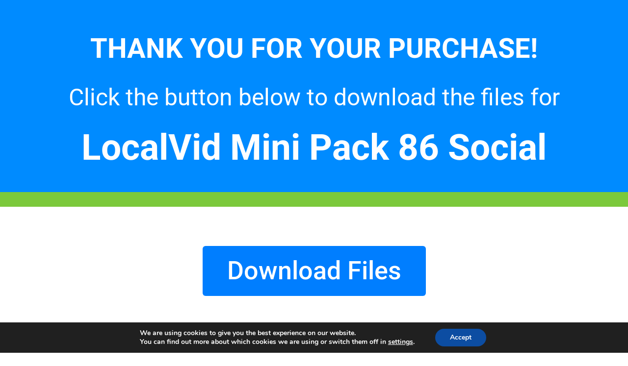

--- FILE ---
content_type: text/html; charset=UTF-8
request_url: https://provideobox.com/asmic8stpr36sw/
body_size: 4924
content:
<!DOCTYPE html><html lang="en-US"><head><meta charset="UTF-8"><!-- <link media="all" href="https://provideobox.com/wp-content/cache/autoptimize/css/autoptimize_3cbe99ef96249266fb94fa7b7e19938a.css" rel="stylesheet"> -->
<link rel="stylesheet" type="text/css" href="//provideobox.com/wp-content/cache/wpfc-minified/lw63zain/3xz45.css" media="all"/><!-- <link media="print" href="https://provideobox.com/wp-content/cache/autoptimize/css/autoptimize_3216c9c08f4bd85db0e3cfb806ec3f08.css" rel="stylesheet"> -->
<link rel="stylesheet" type="text/css" href="//provideobox.com/wp-content/cache/wpfc-minified/ee1xos3d/3xz45.css" media="print"/><title>LocalVid Mini Pack 86 Social Download &#8211; Video Marketing Resources</title><meta name='robots' content='max-image-preview:large' /><link rel="alternate" type="application/rss+xml" title="Video Marketing Resources &raquo; Feed" href="https://provideobox.com/feed/" /><link rel="alternate" type="application/rss+xml" title="Video Marketing Resources &raquo; Comments Feed" href="https://provideobox.com/comments/feed/" /><!-- <link rel='stylesheet' id='a3a3_lazy_load-css' href='//provideobox.com/wp-content/uploads/sass/a3_lazy_load.min.css?ver=1585403467' media='all' /> --><!-- <link rel='stylesheet' id='elementor-post-867-css' href='https://provideobox.com/wp-content/cache/autoptimize/css/autoptimize_single_a57b36674b5ca78bf081bf82820ecaf3.css?ver=1765304584' media='all' /> --><!-- <link rel='stylesheet' id='elementor-post-11185-css' href='https://provideobox.com/wp-content/cache/autoptimize/css/autoptimize_single_4267d982317252b895afc93dcf6856b9.css?ver=1765430294' media='all' /> --><!-- <link rel='stylesheet' id='elementor-gf-local-roboto-css' href='https://provideobox.com/wp-content/cache/autoptimize/css/autoptimize_single_e1a2ce468a9144183b1025abbbf57a3a.css?ver=1742278244' media='all' /> --><!-- <link rel='stylesheet' id='elementor-gf-local-robotoslab-css' href='https://provideobox.com/wp-content/cache/autoptimize/css/autoptimize_single_1265a8224e136ad99b543c551ff7f804.css?ver=1742278251' media='all' /> -->
<link rel="stylesheet" type="text/css" href="//provideobox.com/wp-content/cache/wpfc-minified/ei6a473e/4hekm.css" media="all"/> <script src="https://provideobox.com/wp-includes/js/jquery/jquery.min.js?ver=3.7.1" id="jquery-core-js"></script> <link rel="https://api.w.org/" href="https://provideobox.com/wp-json/" /><link rel="alternate" title="JSON" type="application/json" href="https://provideobox.com/wp-json/wp/v2/pages/11185" /><link rel="EditURI" type="application/rsd+xml" title="RSD" href="https://provideobox.com/xmlrpc.php?rsd" /><meta name="generator" content="WordPress 6.8.3" /><link rel="canonical" href="https://provideobox.com/asmic8stpr36sw/" /><link rel='shortlink' href='https://provideobox.com/?p=11185' /><link rel="alternate" title="oEmbed (JSON)" type="application/json+oembed" href="https://provideobox.com/wp-json/oembed/1.0/embed?url=https%3A%2F%2Fprovideobox.com%2Fasmic8stpr36sw%2F" /><link rel="alternate" title="oEmbed (XML)" type="text/xml+oembed" href="https://provideobox.com/wp-json/oembed/1.0/embed?url=https%3A%2F%2Fprovideobox.com%2Fasmic8stpr36sw%2F&#038;format=xml" /><meta name="generator" content="Elementor 3.33.4; features: additional_custom_breakpoints; settings: css_print_method-external, google_font-enabled, font_display-auto"><meta name="viewport" content="width=device-width, initial-scale=1.0, viewport-fit=cover" /></head><body class="wp-singular page-template page-template-elementor_canvas page page-id-11185 wp-embed-responsive wp-theme-twentynineteen singular image-filters-enabled elementor-default elementor-template-canvas elementor-kit-867 elementor-page elementor-page-11185"><div data-elementor-type="wp-page" data-elementor-id="11185" class="elementor elementor-11185"><section class="elementor-section elementor-top-section elementor-element elementor-element-662bda0c elementor-section-full_width elementor-section-content-middle elementor-section-height-default elementor-section-height-default" data-id="662bda0c" data-element_type="section" data-settings="{&quot;background_background&quot;:&quot;classic&quot;}"><div class="elementor-background-overlay"></div><div class="elementor-container elementor-column-gap-default"><div class="elementor-column elementor-col-100 elementor-top-column elementor-element elementor-element-44564e26" data-id="44564e26" data-element_type="column"><div class="elementor-widget-wrap elementor-element-populated"><div class="elementor-element elementor-element-193708e1 elementor-widget elementor-widget-text-editor" data-id="193708e1" data-element_type="widget" data-widget_type="text-editor.default"><div class="elementor-widget-container"><p style="text-align: center;"><span style="color: #333333;"><span style="color: #ffffff;"><strong>THANK YOU FOR YOUR PURCHASE!</strong></span><br /></span></p></div></div><div class="elementor-element elementor-element-2afea1c2 elementor-widget elementor-widget-text-editor" data-id="2afea1c2" data-element_type="widget" data-widget_type="text-editor.default"><div class="elementor-widget-container"><p style="text-align: center;"><span style="color: #333333;"><span style="color: #ffffff;">Click the button below to download the files for</span> <br /></span></p></div></div><div class="elementor-element elementor-element-2a830d41 elementor-widget elementor-widget-text-editor" data-id="2a830d41" data-element_type="widget" data-widget_type="text-editor.default"><div class="elementor-widget-container"><p style="text-align: center;"><span style="color: #ffffff;"><strong>LocalVid Mini Pack 86 Social<br /></strong></span></p></div></div><div class="elementor-element elementor-element-2a61cfa6 elementor-widget elementor-widget-spacer" data-id="2a61cfa6" data-element_type="widget" data-widget_type="spacer.default"><div class="elementor-widget-container"><div class="elementor-spacer"><div class="elementor-spacer-inner"></div></div></div></div></div></div></div></section><section class="elementor-section elementor-top-section elementor-element elementor-element-5f27dd6c elementor-section-boxed elementor-section-height-default elementor-section-height-default" data-id="5f27dd6c" data-element_type="section" data-settings="{&quot;background_background&quot;:&quot;classic&quot;}"><div class="elementor-container elementor-column-gap-default"><div class="elementor-column elementor-col-100 elementor-top-column elementor-element elementor-element-40e4b5e3" data-id="40e4b5e3" data-element_type="column"><div class="elementor-widget-wrap elementor-element-populated"><div class="elementor-element elementor-element-5df0635b elementor-widget elementor-widget-spacer" data-id="5df0635b" data-element_type="widget" data-widget_type="spacer.default"><div class="elementor-widget-container"><div class="elementor-spacer"><div class="elementor-spacer-inner"></div></div></div></div></div></div></div></section><section class="elementor-section elementor-top-section elementor-element elementor-element-5949acf elementor-section-boxed elementor-section-height-default elementor-section-height-default" data-id="5949acf" data-element_type="section"><div class="elementor-container elementor-column-gap-default"><div class="elementor-column elementor-col-100 elementor-top-column elementor-element elementor-element-1053faf6" data-id="1053faf6" data-element_type="column"><div class="elementor-widget-wrap elementor-element-populated"><div class="elementor-element elementor-element-5714bfc elementor-widget elementor-widget-spacer" data-id="5714bfc" data-element_type="widget" data-widget_type="spacer.default"><div class="elementor-widget-container"><div class="elementor-spacer"><div class="elementor-spacer-inner"></div></div></div></div><div class="elementor-element elementor-element-703ce71f elementor-align-center elementor-widget elementor-widget-button" data-id="703ce71f" data-element_type="widget" data-widget_type="button.default"><div class="elementor-widget-container"><div class="elementor-button-wrapper"> <a class="elementor-button elementor-button-link elementor-size-xl" href="https://drive.google.com/file/d/10Ve4ZAdBQzz_lJumbAR0q1GBAraD9HeP/view?usp=sharing"> <span class="elementor-button-content-wrapper"> <span class="elementor-button-text">Download Files</span> </span> </a></div></div></div><div class="elementor-element elementor-element-364be44e elementor-widget elementor-widget-spacer" data-id="364be44e" data-element_type="widget" data-widget_type="spacer.default"><div class="elementor-widget-container"><div class="elementor-spacer"><div class="elementor-spacer-inner"></div></div></div></div></div></div></div></section><section class="elementor-section elementor-top-section elementor-element elementor-element-4dc5aa2c elementor-section-boxed elementor-section-height-default elementor-section-height-default" data-id="4dc5aa2c" data-element_type="section"><div class="elementor-container elementor-column-gap-default"><div class="elementor-column elementor-col-100 elementor-top-column elementor-element elementor-element-4374103e" data-id="4374103e" data-element_type="column"><div class="elementor-widget-wrap elementor-element-populated"><div class="elementor-element elementor-element-810aad5 elementor-widget elementor-widget-text-editor" data-id="810aad5" data-element_type="widget" data-widget_type="text-editor.default"><div class="elementor-widget-container"><p style="text-align: center;">If you need help, please contact us at provideobox@gmail.com</p></div></div><div class="elementor-element elementor-element-5093a1a3 elementor-widget elementor-widget-text-editor" data-id="5093a1a3" data-element_type="widget" data-widget_type="text-editor.default"><div class="elementor-widget-container"><p style="text-align: center;">Copyright © 2023. ProVideoBox | <a href="http://provideobox.com/disclaimer/">Disclaimer</a> | <a href="http://provideobox.com/privacy-policy/">Privacy Policy</a> | <a href="http://provideobox.com/terms-and-conditions/">T&amp;C</a> | <a href="http://provideobox.com/contact/">Contact</a></p></div></div><div class="elementor-element elementor-element-5b334087 elementor-widget elementor-widget-spacer" data-id="5b334087" data-element_type="widget" data-widget_type="spacer.default"><div class="elementor-widget-container"><div class="elementor-spacer"><div class="elementor-spacer-inner"></div></div></div></div></div></div></div></section><section class="elementor-section elementor-top-section elementor-element elementor-element-6c09e54 elementor-section-boxed elementor-section-height-default elementor-section-height-default" data-id="6c09e54" data-element_type="section" data-settings="{&quot;background_background&quot;:&quot;classic&quot;}"><div class="elementor-container elementor-column-gap-default"><div class="elementor-column elementor-col-100 elementor-top-column elementor-element elementor-element-5d0855f1" data-id="5d0855f1" data-element_type="column"><div class="elementor-widget-wrap"></div></div></div></section></div> <script type="speculationrules">{"prefetch":[{"source":"document","where":{"and":[{"href_matches":"\/*"},{"not":{"href_matches":["\/wp-*.php","\/wp-admin\/*","\/wp-content\/uploads\/*","\/wp-content\/*","\/wp-content\/plugins\/*","\/wp-content\/themes\/twentynineteen\/*","\/*\\?(.+)"]}},{"not":{"selector_matches":"a[rel~=\"nofollow\"]"}},{"not":{"selector_matches":".no-prefetch, .no-prefetch a"}}]},"eagerness":"conservative"}]}</script> <aside id="moove_gdpr_cookie_info_bar" class="moove-gdpr-info-bar-hidden moove-gdpr-align-center moove-gdpr-dark-scheme gdpr_infobar_postion_bottom" aria-label="GDPR Cookie Banner" style="display: none;"><div class="moove-gdpr-info-bar-container"><div class="moove-gdpr-info-bar-content"><div class="moove-gdpr-cookie-notice"><p>We are using cookies to give you the best experience on our website.</p><p>You can find out more about which cookies we are using or switch them off in <button  aria-haspopup="true" data-href="#moove_gdpr_cookie_modal" class="change-settings-button">settings</button>.</p></div><div class="moove-gdpr-button-holder"> <button class="mgbutton moove-gdpr-infobar-allow-all gdpr-fbo-0" aria-label="Accept" >Accept</button></div></div></div></aside>  <script>const lazyloadRunObserver = () => {
const lazyloadBackgrounds = document.querySelectorAll( `.e-con.e-parent:not(.e-lazyloaded)` );
const lazyloadBackgroundObserver = new IntersectionObserver( ( entries ) => {
entries.forEach( ( entry ) => {
if ( entry.isIntersecting ) {
let lazyloadBackground = entry.target;
if( lazyloadBackground ) {
lazyloadBackground.classList.add( 'e-lazyloaded' );
}
lazyloadBackgroundObserver.unobserve( entry.target );
}
});
}, { rootMargin: '200px 0px 200px 0px' } );
lazyloadBackgrounds.forEach( ( lazyloadBackground ) => {
lazyloadBackgroundObserver.observe( lazyloadBackground );
} );
};
const events = [
'DOMContentLoaded',
'elementor/lazyload/observe',
];
events.forEach( ( event ) => {
document.addEventListener( event, lazyloadRunObserver );
} );</script> <script id="jquery-lazyloadxt-js-extra">var a3_lazyload_params = {"apply_images":"","apply_videos":"1"};</script> <script id="jquery-lazyloadxt-extend-js-extra">var a3_lazyload_extend_params = {"edgeY":"0","horizontal_container_classnames":""};</script> <script id="elementor-frontend-js-before">var elementorFrontendConfig = {"environmentMode":{"edit":false,"wpPreview":false,"isScriptDebug":false},"i18n":{"shareOnFacebook":"Share on Facebook","shareOnTwitter":"Share on Twitter","pinIt":"Pin it","download":"Download","downloadImage":"Download image","fullscreen":"Fullscreen","zoom":"Zoom","share":"Share","playVideo":"Play Video","previous":"Previous","next":"Next","close":"Close","a11yCarouselPrevSlideMessage":"Previous slide","a11yCarouselNextSlideMessage":"Next slide","a11yCarouselFirstSlideMessage":"This is the first slide","a11yCarouselLastSlideMessage":"This is the last slide","a11yCarouselPaginationBulletMessage":"Go to slide"},"is_rtl":false,"breakpoints":{"xs":0,"sm":480,"md":768,"lg":1025,"xl":1440,"xxl":1600},"responsive":{"breakpoints":{"mobile":{"label":"Mobile Portrait","value":767,"default_value":767,"direction":"max","is_enabled":true},"mobile_extra":{"label":"Mobile Landscape","value":880,"default_value":880,"direction":"max","is_enabled":false},"tablet":{"label":"Tablet Portrait","value":1024,"default_value":1024,"direction":"max","is_enabled":true},"tablet_extra":{"label":"Tablet Landscape","value":1200,"default_value":1200,"direction":"max","is_enabled":false},"laptop":{"label":"Laptop","value":1366,"default_value":1366,"direction":"max","is_enabled":false},"widescreen":{"label":"Widescreen","value":2400,"default_value":2400,"direction":"min","is_enabled":false}},"hasCustomBreakpoints":false},"version":"3.33.4","is_static":false,"experimentalFeatures":{"additional_custom_breakpoints":true,"home_screen":true,"global_classes_should_enforce_capabilities":true,"e_variables":true,"cloud-library":true,"e_opt_in_v4_page":true,"import-export-customization":true},"urls":{"assets":"https:\/\/provideobox.com\/wp-content\/plugins\/elementor\/assets\/","ajaxurl":"https:\/\/provideobox.com\/wp-admin\/admin-ajax.php","uploadUrl":"https:\/\/provideobox.com\/wp-content\/uploads"},"nonces":{"floatingButtonsClickTracking":"ad2be6fc5c"},"swiperClass":"swiper","settings":{"page":[],"editorPreferences":[]},"kit":{"active_breakpoints":["viewport_mobile","viewport_tablet"],"global_image_lightbox":"yes","lightbox_enable_counter":"yes","lightbox_enable_fullscreen":"yes","lightbox_enable_zoom":"yes","lightbox_enable_share":"yes","lightbox_title_src":"title","lightbox_description_src":"description"},"post":{"id":11185,"title":"LocalVid%20Mini%20Pack%2086%20Social%20Download%20%E2%80%93%20Video%20Marketing%20Resources","excerpt":"","featuredImage":false}};</script> <script id="moove_gdpr_frontend-js-extra">var moove_frontend_gdpr_scripts = {"ajaxurl":"https:\/\/provideobox.com\/wp-admin\/admin-ajax.php","post_id":"11185","plugin_dir":"https:\/\/provideobox.com\/wp-content\/plugins\/gdpr-cookie-compliance","show_icons":"all","is_page":"1","ajax_cookie_removal":"false","strict_init":"2","enabled_default":{"strict":1,"third_party":0,"advanced":0,"performance":0,"preference":0},"geo_location":"false","force_reload":"false","is_single":"","hide_save_btn":"false","current_user":"0","cookie_expiration":"365","script_delay":"2000","close_btn_action":"1","close_btn_rdr":"","scripts_defined":"{\"cache\":true,\"header\":\"\",\"body\":\"\",\"footer\":\"\",\"thirdparty\":{\"header\":\"\",\"body\":\"\",\"footer\":\"\"},\"strict\":{\"header\":\"\",\"body\":\"\",\"footer\":\"\"},\"advanced\":{\"header\":\"\",\"body\":\"\",\"footer\":\"\"}}","gdpr_scor":"true","wp_lang":"","wp_consent_api":"false","gdpr_nonce":"7d447df0eb"};</script> <script id="moove_gdpr_frontend-js-after">var gdpr_consent__strict = "false"
var gdpr_consent__thirdparty = "false"
var gdpr_consent__advanced = "false"
var gdpr_consent__performance = "false"
var gdpr_consent__preference = "false"
var gdpr_consent__cookies = ""</script>  <dialog id="moove_gdpr_cookie_modal" class="gdpr_lightbox-hide" aria-modal="true" aria-label="GDPR Settings Screen"><div class="moove-gdpr-modal-content moove-clearfix logo-position-left moove_gdpr_modal_theme_v1"> <button class="moove-gdpr-modal-close" autofocus aria-label="Close GDPR Cookie Settings"> <span class="gdpr-sr-only">Close GDPR Cookie Settings</span> <span class="gdpr-icon moovegdpr-arrow-close"></span> </button><div class="moove-gdpr-modal-left-content"><div class="moove-gdpr-company-logo-holder"> <img src="https://provideobox.com/wp-content/plugins/gdpr-cookie-compliance/dist/images/gdpr-logo.png" alt="Video Marketing Resources"   width="350"  height="233"  class="img-responsive" /></div><ul id="moove-gdpr-menu"><li class="menu-item-on menu-item-privacy_overview menu-item-selected"> <button data-href="#privacy_overview" class="moove-gdpr-tab-nav" aria-label="Privacy Overview"> <span class="gdpr-nav-tab-title">Privacy Overview</span> </button></li><li class="menu-item-strict-necessary-cookies menu-item-off"> <button data-href="#strict-necessary-cookies" class="moove-gdpr-tab-nav" aria-label="Strictly Necessary Cookies"> <span class="gdpr-nav-tab-title">Strictly Necessary Cookies</span> </button></li><li class="menu-item-moreinfo menu-item-off"> <button data-href="#cookie_policy_modal" class="moove-gdpr-tab-nav" aria-label="Cookie Policy"> <span class="gdpr-nav-tab-title">Cookie Policy</span> </button></li></ul><div class="moove-gdpr-branding-cnt"></div></div><div class="moove-gdpr-modal-right-content"><div class="moove-gdpr-modal-title"></div><div class="main-modal-content"><div class="moove-gdpr-tab-content"><div id="privacy_overview" class="moove-gdpr-tab-main"> <span class="tab-title">Privacy Overview</span><div class="moove-gdpr-tab-main-content"><p>This website uses cookies so that we can provide you with the best user experience possible. Cookie information is stored in your browser and performs functions such as recognising you when you return to our website and helping our team to understand which sections of the website you find most interesting and useful.</p></div></div><div id="strict-necessary-cookies" class="moove-gdpr-tab-main" style="display:none"> <span class="tab-title">Strictly Necessary Cookies</span><div class="moove-gdpr-tab-main-content"><p>Strictly Necessary Cookie should be enabled at all times so that we can save your preferences for cookie settings.</p><div class="moove-gdpr-status-bar "><div class="gdpr-cc-form-wrap"><div class="gdpr-cc-form-fieldset"> <label class="cookie-switch" for="moove_gdpr_strict_cookies"> <span class="gdpr-sr-only">Enable or Disable Cookies</span> <input type="checkbox" aria-label="Strictly Necessary Cookies"  value="check" name="moove_gdpr_strict_cookies" id="moove_gdpr_strict_cookies"> <span class="cookie-slider cookie-round gdpr-sr" data-text-enable="Enabled" data-text-disabled="Disabled"> <span class="gdpr-sr-label"> <span class="gdpr-sr-enable">Enabled</span> <span class="gdpr-sr-disable">Disabled</span> </span> </span> </label></div></div></div></div></div><div id="cookie_policy_modal" class="moove-gdpr-tab-main" style="display:none"> <span class="tab-title">Cookie Policy</span><div class="moove-gdpr-tab-main-content"><p>More information about our <a href="https://provideobox.com/privacy-policy" target="_blank" rel="noopener">Cookie Policy</a></p></div></div></div></div><div class="moove-gdpr-modal-footer-content"><div class="moove-gdpr-button-holder"> <button class="mgbutton moove-gdpr-modal-allow-all button-visible" aria-label="Enable All">Enable All</button> <button class="mgbutton moove-gdpr-modal-save-settings button-visible" aria-label="Save Changes">Save Changes</button></div></div></div><div class="moove-clearfix"></div></div> </dialog>  <script defer src="https://provideobox.com/wp-content/cache/autoptimize/js/autoptimize_2e1a6c3c1682242d170116b06db61fd2.js"></script></body></html><!-- WP Fastest Cache file was created in 0.96146583557129 seconds, on 11-12-25 5:18:14 -->